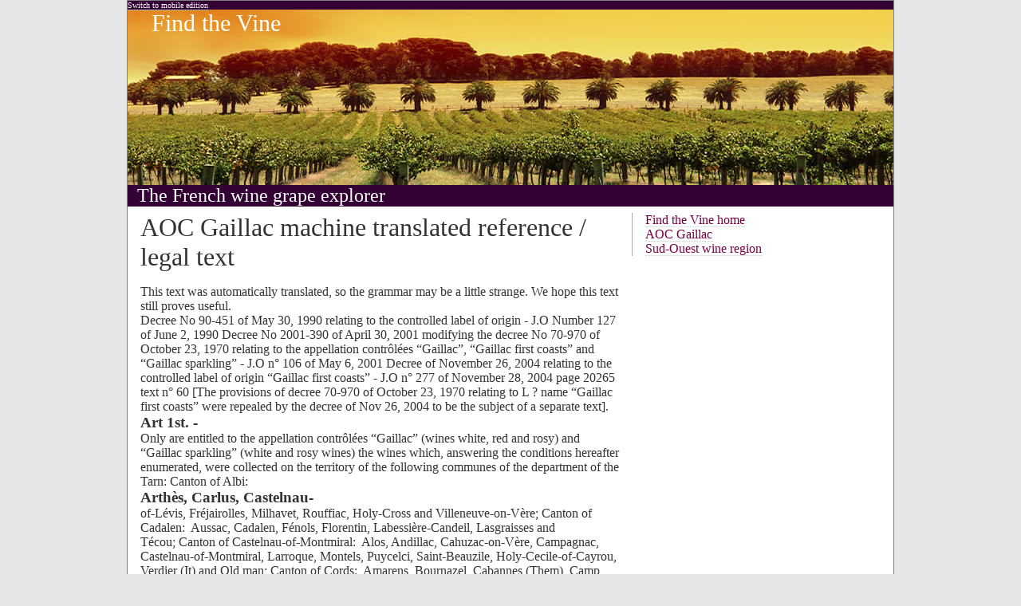

--- FILE ---
content_type: text/html; charset=utf8
request_url: http://www.findthevine.com/aoc/Gaillac/text/en/
body_size: 6151
content:
<!DOCTYPE html>
<html xmlns:v="urn:schemas-microsoft-com:vml">
<head>
<meta http-equiv="content-type"
	content="text/html; charset=utf-8" />




	<link	rel="stylesheet"
		  	type="text/css"
		  	media="screen,handheld"
		  	href="http://www.findthevine.com/screen.css" />





<title>Find the Vine - AOC Gaillac</title>

</head>
<body>

	<div id="everything">

		<div id="switch_full" class="media_switch"><a href="?force_desktop=1">Switch to desktop edition</a></div>
		<div id="switch_mobile" class="media_switch"><a href="?force_mobile=1">Switch to mobile edition</a></div>

		<div id="header">

			<div id="logo">
				<a href="/">Find the Vine</a>
			</div>
			<p>The French wine grape explorer</p>
		</div>

		
			<div id="content">
				

   <h1>AOC Gaillac machine translated reference / legal text</h1>
   <p>
   		This text was automatically translated, so the grammar may be a little strange.
   		We hope this text still proves useful.
   </p>
   
   <p>
   	Decree No 90-451 of May 30, 1990 relating to the controlled label of origin - J.O Number 127 of June 2, 1990 Decree No 2001-390 of April 30, 2001 modifying the decree No 70-970 of October 23, 1970 relating to the appellation contrôlées “Gaillac”, “Gaillac first coasts” and “Gaillac sparkling” - J.O n° 106 of May 6, 2001 Decree of November 26, 2004 relating to the controlled label of origin “Gaillac first coasts” - J.O n° 277 of November 28, 2004 page 20265 text n° 60   [The provisions of decree 70-970 of October 23, 1970 relating to L ? name “Gaillac first coasts” were repealed by the decree of Nov 26, 2004 to be the subject of a separate text].  

<h3>Art 1st. -</h3> Only are entitled to the appellation contrôlées “Gaillac” (wines white, red and rosy) and “Gaillac sparkling” (white and rosy wines) the wines which, answering the conditions hereafter enumerated, were collected on the territory of the following communes of the department of the Tarn: Canton of Albi:  

<h3>Arthès, Carlus, Castelnau-</h3>of-Lévis, Fréjairolles, Milhavet, Rouffiac, Holy-Cross and Villeneuve-on-Vère; Canton of Cadalen:  Aussac, Cadalen, Fénols, Florentin, Labessière-Candeil, Lasgraisses and Técou; Canton of Castelnau-of-Montmiral:  Alos, Andillac, Cahuzac-on-Vère, Campagnac, Castelnau-of-Montmiral, Larroque, Montels, Puycelci, Saint-Beauzile, Holy-Cecile-of-Cayrou, Verdier (It) and Old man; Canton of Cords:  Amarens, Bournazel, Cabannes (Them), Camp, Cordes, Donnazac, Frausseilles, Livers-Cazelles, Loubers, Mouzieys-Panens, Noailles, Souel, Tonnac and Vindrac-Alayrac; Canton of Gaillac:  Bernac, Brens, Broze, Castanet, Cestayrols, Fayssac, Gaillac, Labastide-of-Lévis, Lagrave, Montans, Rivers and Senouillac; Canton of Graulhet:  Busque; Canton of Lavaur:  Giroussens and Saint-Sulpice; Canton of Lisle-on-Tarn:  Lisle-on-Tarn, Parisot and Peyrole; Canton of Monestiès-on-Cérou:  Combefa and Virac; Canton of Rabastens:  Coufouleux, Loupiac and Rabastens; Canton of Salvagnac:  Salvagnac; Canton of Valderiès:  Saint-Gregoire; Canton of Vaour:  Itzac; Canton of Villefranche-of Albigensian:  Bellegarde, Cambon, Cunac, Marsal, Mouzieys-Teulet and Saint-Juéry, except for the communes, parts of communes and pieces located on modern alluvia and of those not intended for the culture of the vine because of the local practice. (Supplemented, D. September 11, 1984). - Only are entitled to the appellation contrôlée “Gaillac first coasts”, the white wines which, answering the conditions hereafter enumerated, were collected on the territory of the communes of Bernac, Broze, Cahuzac-on-Vère, Castanet, Cestayrols, Fayssac, Gaillac, Labastide-of-Lévis, Lisle-on-Tarn, Montels and Senouillac, except for the grounds which, by the nature of their ground or their situation, are unsuitable producing the wine of name. (Replaced, D. May 30, 1990) - to be entitled to the controlled label of origin “Gaillac”, the wines must result from grape harvest collected in the surface of production delimited by pieces or part of pieces, such as it was approved by the national Committee of the national Institute of the labels of origin of the wines and brandies, at its meeting of May 19, 1984 on Commission proposal of experts indicated to this end. The plans of delimitation are deposited with the town hall of the common interested parties. 

<h3>Art 2. -</h3> (Replaced D. April 30, 2001) - to be entitled to the controlled labels of origin “Gaillac” (white, red, rosy) and “Gaillac first coasts” (white), the wines must come from following type of vines, other than all others: has) White wines: Len of El B, mauzac B, mauzac rosy Rs, muscadelle B, ondenc B, sauvignon B, sémillon B; The type of vines len of El B or sauvignon B or the whole of both must account for at least 15% of encépagement; b) Red and rosy wines: Principal type of vines: Lasted NR, iron NR (also called iron servadou), gamay NR, syrah N.Les principal type of vines must account for 60% of encépagement at least. The type of vines lasted NR, iron NR and syrah NR or the whole of two or three of these type of vines must account for at least 30% of encépagement. The type of vines lasted NR and iron NR must each one account for at least 10% of encépagement. Complementary type of vines: Cabernet-sauvignon NR, frank cabernet NR, merlot N.Les provisions relating to the proportion of the type of vines gamay NR, iron NR, lasted NR in encépagement apply until harvest 2001 included; c) By the term “encépagement”, it is necessary to include/understand encépagement totality of the pieces of the exploitation producing the wine of the labels of origin controlled referred to above for the color considered. 

<h3>Art 3. -</h3> (Replaced, D. September 11, 1984;  Replaced, D. May 30, 1990) - to be entitled to the one of the controlled labels of origin referred to above, the wines must come from collected grapes with good maturity and present a minimum natural voluminal title alcoholometric of: - 10 p.100 for the white wines with controlled label of origin “Gaillac” and for the classified wines controlled “sparkling Gaillac”, method the second fermentation in bottles, and “Gaillac sparkling”, method gaillacoise gross and medium dry wine; - 10,5 p. 100 for the red and rosy wines with controlled label of origin “Gaillac”; - 11 p. 100 for the classified wines “sparkling Gaillac”, method gaillacoise, and white wines of controlled label of origin “Gaillac” supplied with the “soft” qualifier like for the white wines of label of origin “Gaillac first coasts”. To have the right to match their name of the “soft” qualifier, the white wines of controlled label of origin “Gaillac” and the classified wines controlled “sparkling Gaillac”, method gaillacoise, must present an acquired voluminal alcoholometric title minimal of 8 p. 100 and one sugar content residual minimal of 45 G per liter. Cannot be regarded as being with good maturity any unit batch of vintage having a high content in sugar lower than: - 153 g.de sugar per liter of must for the wines with controlled label of origin “sparkling Gaillac”, method the second fermentation in bottles, and “Gaillac sparkling”, method gaillacoise gross or medium dry wine; - 161 G. of sugar per liter of must for the white wines with controlled label of origin “Gaillac”; - 178 G. of sugar per liter of must for the white wines with controlled label of origin “Gaillac first coasts” like for the wines with label of origin controlled “sparkling Gaillac”, method gaillacoise, matched “soft” qualifier; - 180 G. of sugar per liter of must for the red and rosy wines with controlled label of origin “Gaillac”. Moreover, when the authorization of enrichment by dry sugaring is granted, the wines should not exceed a total alcoholometric title of: - 13 p. 100 for the wines with controlled label of origin “Gaillac”; - 13 p. 100 before possible addition of dose for the wines with controlled label of origin “sparkling Gaillac”, the second fermentation out of bottle; - 13,5 p. 100 for the wines with controlled label of origin “Gaillac first coasts”; - 14 p. 100 for the wines with controlled label of origin “sparkling Gaillac”, method gaillacoise (gross or medium dry wine); - 14,5 p. 100 for the white wines with controlled label of origin “sparkling Gaillac”, method gaillacoise, matched “soft” qualifier. However, the benefit of names referred to above can be granted to the wines of a total voluminal title alcoholometric higher than the limits referred to above and worked out without any enrichment, if the informant justifies of a certificate issued by the national Institute of the labels of origin of the wines and brandies, after investigation carried out into its request presented before the vintage of the vines concerned. The notifications of the exemptions aimed to the preceding subparagraph must be addressed to the local services of the general direction of the taxes and the general direction of competition, the consumption and the repression of the frauds. The limits aimed to the subparagraphs above can be modified, when the climatic conditions justify it, by joint decree of the minister ofState, Minister for the economy, finances and the budget and the Minister for Agriculture and Forestry, proposal of the national institute of the labels of origin of the wines and brandies, opinion of the interested producers&#39; associations. 

<h3>Art 4. -</h3> (Modified, D. September 11, 1984, Replaced, D. May 30, 1990) Seuls can claim with the one of the controlled labels of origin mentioned hereafter the wines answering the conditions of the decree n° 74-872 of October 19, 1974 relating to the producing output of the vineyards of the wines with controlled label of origin. The basic output aimed to the article 1st of this decree is fixed in accordance with the indications carried in the table hereafter. The percentage envisaged in its article 3 is fixed at 20 p. 100. APPELLATIONSRENDEMENT of baseGaillac (white wines) 60Gaillac, matched soft qualifier (white wines) 45Gaillac First Coasts 45Gaillac wines (red and rosy) sparkling 55Gaillac, method the second fermentation sparkling 60Gaillac, method gaillacoise (gross or medium dry wine) sparkling 60Gaillac, method gaillacoise soft qualifier 45 the benefit of the one of these controlled labels of origin can be granted to the wines coming from the young vines only as from the third year following that during which the plantation was carried out places from there before August 31. 

<h3>Art 5. -</h3> (Replaced, D. September 11, 1984) - the vines must comprise a minimal density of 3.500 feet to the hectare, those having to be separated from their immediate neighbors by a distance or an interval which cannot exceed three meters. The load left with the size should not exceed 60.000 frank eyes with the hectare. 

<h3>Art 6. -</h3> The wines being entitled to the one of the appellation contrôlées “Gaillac”, “Gaillac first coasts” will have to come from grapes collected with a good maturity and vinified according to local practice&#39;s. They profit from the oenological processes authorized by the laws and payments in force. The “soft” wines being entitled to the appellation contrôlée “Gaillac” whose fermentation is slowed down or stopped by rackings and filtrations will not have to contain, at the time of the setting on sale for consumption, an amount of free sulphur dioxide higher than 25 milligrams per liter and a total sulphur dioxide amount higher than 300 milligrams per liter. Name “sparkling Gaillac” is reserved for the white and rosy answering the conditions above enumerated, and exclusively prepared wines, inside the surface of production above definite a second fermentation in bottles or by spontaneous fermentation of the wine in bottles known as “method gaillacoise”. The method gaillacoise consists of a catch of foam obtained out of bottle with the natural sugar of the wine without drawn-off liquid addition neither nor of dose. The wines made sparkling out of the surface of production lose the right to this name. These wines could not be put in circulation with one of the appellation contrôlées defined by this decree without a certificate issued by the national institute of the labels of origin on opinion of an inspection board. This commission is indicated by the national institute of the labels of origin of the wines and brandies, on a proposal from the trade union of defense of name. This commission will examine whether the wine answers the conditions fixed by the regulation in force, and in particular by this decree. Its reasoned opinion will be transmitted to interested and the tax department. Rules of procedure approved by the national institute of the labels of origin, determine the procedure to be followed for the delivery of the certificate. [The provisions of this subparagraph were supplemented by the decree n° 74-871 of October 19.] 

<h3>Art 7. -</h3> The wines for which, under the present decree, the appellation contrôlées “Gaillac first coasts”, “Gaillac”, “sparkling Gaillac” will be asserted, could not be declared, after harvest, offered to the public, dispatched, put on sale or sold without, in the declaration of harvest, the advertisements, on the leaflets, unspecified labels, invoices, containers, the labels of origin referred to above being accompanied by the mention “appellation contrôlée” in very apparent characters. [The wines of these names can profit in accordance with the provisions of the decree of November 15, 1967 (cf.fiche “early product wines”) of the qualification “early product wine”.] 

<h3>Art 8. -</h3> The use of any indication or any sign likely to make believe in the purchaser that a wine is entitled to the appellation contrôlées “Gaillac first coasts”, “Gaillac”, “sparkling Gaillac”, whereas it does not answer all the conditions fixed by this decree, will be continued in accordance with the legislation on the frauds and the protection of the labels of origin (art 1st and 2 of the law of August 1, 1905, art.8 of the law of May 6, 1919, art.13 of the decree of August 19, 1921), without damage of the sanctions of a tax nature, if it is necessary. 

<h3>Art 9. -</h3> The modified decree of March 21, 1938 defining the appellation contrôlées “Gaillac”, “Gaillac first coasts” and “Gaillac sparkling” is repealed.  Avertissement : Les informations pr&amp;eacute;sent&amp;eacute;es sur ce site font l&#39;objet d&#39;une clause de non responsabilit&amp;eacute;INAO_19701023_66202/11/2006 Document téléchargeable : AOC_Gaillac_-_2004.doc
   </p>
   

			</div>

			<div id="sidebar">
				
	<ul>
		<li><a href="/">Find the Vine home</a></li>
		<li><a href="/aoc/Gaillac/">AOC Gaillac</a>
		<li><a href="/region/Sud-Ouest/">Sud-Ouest wine region</a></li>
	</ul>

			</div>

		

		<div id="footer">
			&copy; 2006-2012 <a href="http://www.darkcoding.net">darkcoding</a>
		</div>

		<br class="clear" />
	</div>



<script type="text/javascript">
  var _gaq = _gaq || [];
  _gaq.push(['_setAccount', 'UA-34238872-1']);
  _gaq.push(['_trackPageview']);
  (function() {
    var ga = document.createElement('script'); ga.type = 'text/javascript'; ga.async = true;
    ga.src = ('https:' == document.location.protocol ? 'https://ssl' : 'http://www') + '.google-analytics.com/ga.js';
    var s = document.getElementsByTagName('script')[0]; s.parentNode.insertBefore(ga, s);
  })();
</script>

</body>
</html>
